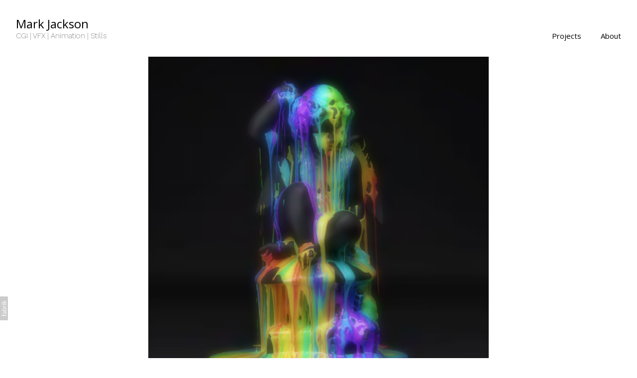

--- FILE ---
content_type: text/html; charset=UTF-8
request_url: https://player.vimeo.com/video/223449747?dnt=1&app_id=122963&playsinline=1
body_size: 6593
content:
<!DOCTYPE html>
<html lang="en">
<head>
  <meta charset="utf-8">
  <meta name="viewport" content="width=device-width,initial-scale=1,user-scalable=yes">
  
  <link rel="canonical" href="https://player.vimeo.com/video/223449747">
  <meta name="googlebot" content="noindex,indexifembedded">
  
  
  <title>Love is Love - SBLabs Piece on Vimeo</title>
  <style>
      body, html, .player, .fallback {
          overflow: hidden;
          width: 100%;
          height: 100%;
          margin: 0;
          padding: 0;
      }
      .fallback {
          
              background-color: transparent;
          
      }
      .player.loading { opacity: 0; }
      .fallback iframe {
          position: fixed;
          left: 0;
          top: 0;
          width: 100%;
          height: 100%;
      }
  </style>
  <link rel="modulepreload" href="https://f.vimeocdn.com/p/4.46.25/js/player.module.js" crossorigin="anonymous">
  <link rel="modulepreload" href="https://f.vimeocdn.com/p/4.46.25/js/vendor.module.js" crossorigin="anonymous">
  <link rel="preload" href="https://f.vimeocdn.com/p/4.46.25/css/player.css" as="style">
</head>

<body>


<div class="vp-placeholder">
    <style>
        .vp-placeholder,
        .vp-placeholder-thumb,
        .vp-placeholder-thumb::before,
        .vp-placeholder-thumb::after {
            position: absolute;
            top: 0;
            bottom: 0;
            left: 0;
            right: 0;
        }
        .vp-placeholder {
            visibility: hidden;
            width: 100%;
            max-height: 100%;
            height: calc(720 / 720 * 100vw);
            max-width: calc(720 / 720 * 100vh);
            margin: auto;
        }
        .vp-placeholder-carousel {
            display: none;
            background-color: #000;
            position: absolute;
            left: 0;
            right: 0;
            bottom: -60px;
            height: 60px;
        }
    </style>

    

    
        <style>
            .vp-placeholder-thumb {
                overflow: hidden;
                width: 100%;
                max-height: 100%;
                margin: auto;
            }
            .vp-placeholder-thumb::before,
            .vp-placeholder-thumb::after {
                content: "";
                display: block;
                filter: blur(7px);
                margin: 0;
                background: url(https://i.vimeocdn.com/video/642244442-738655f52f69a9912a2ff13a1f878127aecdf19416fcd84716c259e1434e2fa2-d?mw=80&q=85) 50% 50% / contain no-repeat;
            }
            .vp-placeholder-thumb::before {
                 
                margin: -30px;
            }
        </style>
    

    <div class="vp-placeholder-thumb"></div>
    <div class="vp-placeholder-carousel"></div>
    <script>function placeholderInit(t,h,d,s,n,o){var i=t.querySelector(".vp-placeholder"),v=t.querySelector(".vp-placeholder-thumb");if(h){var p=function(){try{return window.self!==window.top}catch(a){return!0}}(),w=200,y=415,r=60;if(!p&&window.innerWidth>=w&&window.innerWidth<y){i.style.bottom=r+"px",i.style.maxHeight="calc(100vh - "+r+"px)",i.style.maxWidth="calc("+n+" / "+o+" * (100vh - "+r+"px))";var f=t.querySelector(".vp-placeholder-carousel");f.style.display="block"}}if(d){var e=new Image;e.onload=function(){var a=n/o,c=e.width/e.height;if(c<=.95*a||c>=1.05*a){var l=i.getBoundingClientRect(),g=l.right-l.left,b=l.bottom-l.top,m=window.innerWidth/g*100,x=window.innerHeight/b*100;v.style.height="calc("+e.height+" / "+e.width+" * "+m+"vw)",v.style.maxWidth="calc("+e.width+" / "+e.height+" * "+x+"vh)"}i.style.visibility="visible"},e.src=s}else i.style.visibility="visible"}
</script>
    <script>placeholderInit(document,  false ,  true , "https://i.vimeocdn.com/video/642244442-738655f52f69a9912a2ff13a1f878127aecdf19416fcd84716c259e1434e2fa2-d?mw=80\u0026q=85",  720 ,  720 );</script>
</div>

<div id="player" class="player"></div>
<script>window.playerConfig = {"cdn_url":"https://f.vimeocdn.com","vimeo_api_url":"api.vimeo.com","request":{"files":{"dash":{"cdns":{"akfire_interconnect_quic":{"avc_url":"https://vod-adaptive-ak.vimeocdn.com/exp=1768445779~acl=%2Fb03d8d64-614c-4ba4-95d7-4115efe26cc0%2Fpsid%3De8cbaca293e8397d864150bc4d1786b1f131906315182a0716d6cd5639a45d7f%2F%2A~hmac=3f317f5c2ec54aa4fd534455dbd0fb5ddd00274bb999130d30c04805cbd25b68/b03d8d64-614c-4ba4-95d7-4115efe26cc0/psid=e8cbaca293e8397d864150bc4d1786b1f131906315182a0716d6cd5639a45d7f/v2/playlist/av/primary/playlist.json?omit=av1-hevc\u0026pathsig=8c953e4f~AW-xJ8Zuwvim7UMA1G-4aWDXTmeVr_AOj816tVXXlIo\u0026r=dXM%3D\u0026rh=35jEBg","origin":"gcs","url":"https://vod-adaptive-ak.vimeocdn.com/exp=1768445779~acl=%2Fb03d8d64-614c-4ba4-95d7-4115efe26cc0%2Fpsid%3De8cbaca293e8397d864150bc4d1786b1f131906315182a0716d6cd5639a45d7f%2F%2A~hmac=3f317f5c2ec54aa4fd534455dbd0fb5ddd00274bb999130d30c04805cbd25b68/b03d8d64-614c-4ba4-95d7-4115efe26cc0/psid=e8cbaca293e8397d864150bc4d1786b1f131906315182a0716d6cd5639a45d7f/v2/playlist/av/primary/playlist.json?pathsig=8c953e4f~AW-xJ8Zuwvim7UMA1G-4aWDXTmeVr_AOj816tVXXlIo\u0026r=dXM%3D\u0026rh=35jEBg"},"fastly_skyfire":{"avc_url":"https://skyfire.vimeocdn.com/1768445779-0x5301445cdf75aa24cc99b68e0dae012a068e8cf8/b03d8d64-614c-4ba4-95d7-4115efe26cc0/psid=e8cbaca293e8397d864150bc4d1786b1f131906315182a0716d6cd5639a45d7f/v2/playlist/av/primary/playlist.json?omit=av1-hevc\u0026pathsig=8c953e4f~AW-xJ8Zuwvim7UMA1G-4aWDXTmeVr_AOj816tVXXlIo\u0026r=dXM%3D\u0026rh=35jEBg","origin":"gcs","url":"https://skyfire.vimeocdn.com/1768445779-0x5301445cdf75aa24cc99b68e0dae012a068e8cf8/b03d8d64-614c-4ba4-95d7-4115efe26cc0/psid=e8cbaca293e8397d864150bc4d1786b1f131906315182a0716d6cd5639a45d7f/v2/playlist/av/primary/playlist.json?pathsig=8c953e4f~AW-xJ8Zuwvim7UMA1G-4aWDXTmeVr_AOj816tVXXlIo\u0026r=dXM%3D\u0026rh=35jEBg"}},"default_cdn":"akfire_interconnect_quic","separate_av":true,"streams":[{"profile":"164","id":"5375b0c7-dadb-42ca-9a98-c112528b84b8","fps":24,"quality":"360p"},{"profile":"165","id":"9407f7c8-4f43-4eb2-bfc8-20eb109465dc","fps":24,"quality":"540p"},{"profile":"174","id":"bb543d1a-0d99-4ae4-ba7e-bec89d01ce85","fps":24,"quality":"720p"}],"streams_avc":[{"profile":"164","id":"5375b0c7-dadb-42ca-9a98-c112528b84b8","fps":24,"quality":"360p"},{"profile":"165","id":"9407f7c8-4f43-4eb2-bfc8-20eb109465dc","fps":24,"quality":"540p"},{"profile":"174","id":"bb543d1a-0d99-4ae4-ba7e-bec89d01ce85","fps":24,"quality":"720p"}]},"hls":{"cdns":{"akfire_interconnect_quic":{"avc_url":"https://vod-adaptive-ak.vimeocdn.com/exp=1768445779~acl=%2Fb03d8d64-614c-4ba4-95d7-4115efe26cc0%2Fpsid%3De8cbaca293e8397d864150bc4d1786b1f131906315182a0716d6cd5639a45d7f%2F%2A~hmac=3f317f5c2ec54aa4fd534455dbd0fb5ddd00274bb999130d30c04805cbd25b68/b03d8d64-614c-4ba4-95d7-4115efe26cc0/psid=e8cbaca293e8397d864150bc4d1786b1f131906315182a0716d6cd5639a45d7f/v2/playlist/av/primary/playlist.m3u8?omit=av1-hevc-opus\u0026pathsig=8c953e4f~LoEiDvuyiQcxmsisosJnAAS2AjnS_DJ-wZucgNqu6lw\u0026r=dXM%3D\u0026rh=35jEBg\u0026sf=fmp4","origin":"gcs","url":"https://vod-adaptive-ak.vimeocdn.com/exp=1768445779~acl=%2Fb03d8d64-614c-4ba4-95d7-4115efe26cc0%2Fpsid%3De8cbaca293e8397d864150bc4d1786b1f131906315182a0716d6cd5639a45d7f%2F%2A~hmac=3f317f5c2ec54aa4fd534455dbd0fb5ddd00274bb999130d30c04805cbd25b68/b03d8d64-614c-4ba4-95d7-4115efe26cc0/psid=e8cbaca293e8397d864150bc4d1786b1f131906315182a0716d6cd5639a45d7f/v2/playlist/av/primary/playlist.m3u8?omit=opus\u0026pathsig=8c953e4f~LoEiDvuyiQcxmsisosJnAAS2AjnS_DJ-wZucgNqu6lw\u0026r=dXM%3D\u0026rh=35jEBg\u0026sf=fmp4"},"fastly_skyfire":{"avc_url":"https://skyfire.vimeocdn.com/1768445779-0x5301445cdf75aa24cc99b68e0dae012a068e8cf8/b03d8d64-614c-4ba4-95d7-4115efe26cc0/psid=e8cbaca293e8397d864150bc4d1786b1f131906315182a0716d6cd5639a45d7f/v2/playlist/av/primary/playlist.m3u8?omit=av1-hevc-opus\u0026pathsig=8c953e4f~LoEiDvuyiQcxmsisosJnAAS2AjnS_DJ-wZucgNqu6lw\u0026r=dXM%3D\u0026rh=35jEBg\u0026sf=fmp4","origin":"gcs","url":"https://skyfire.vimeocdn.com/1768445779-0x5301445cdf75aa24cc99b68e0dae012a068e8cf8/b03d8d64-614c-4ba4-95d7-4115efe26cc0/psid=e8cbaca293e8397d864150bc4d1786b1f131906315182a0716d6cd5639a45d7f/v2/playlist/av/primary/playlist.m3u8?omit=opus\u0026pathsig=8c953e4f~LoEiDvuyiQcxmsisosJnAAS2AjnS_DJ-wZucgNqu6lw\u0026r=dXM%3D\u0026rh=35jEBg\u0026sf=fmp4"}},"default_cdn":"akfire_interconnect_quic","separate_av":true},"progressive":[{"profile":"164","width":360,"height":360,"mime":"video/mp4","fps":24,"url":"https://vod-progressive-ak.vimeocdn.com/exp=1768445779~acl=%2Fvimeo-prod-skyfire-std-us%2F01%2F4689%2F8%2F223449747%2F781874041.mp4~hmac=2df2c9a314b064c74686c37cc0a5c1f9aa69a20a358c76a6e681d2166f718928/vimeo-prod-skyfire-std-us/01/4689/8/223449747/781874041.mp4","cdn":"akamai_interconnect","quality":"360p","id":"5375b0c7-dadb-42ca-9a98-c112528b84b8","origin":"gcs"},{"profile":"165","width":540,"height":540,"mime":"video/mp4","fps":24,"url":"https://vod-progressive-ak.vimeocdn.com/exp=1768445779~acl=%2Fvimeo-prod-skyfire-std-us%2F01%2F4689%2F8%2F223449747%2F781874037.mp4~hmac=e8f01a38e2cdcef95e6359aa311a26ffae2be057a97a3ae338cd58ff1145a270/vimeo-prod-skyfire-std-us/01/4689/8/223449747/781874037.mp4","cdn":"akamai_interconnect","quality":"540p","id":"9407f7c8-4f43-4eb2-bfc8-20eb109465dc","origin":"gcs"},{"profile":"174","width":720,"height":720,"mime":"video/mp4","fps":24,"url":"https://vod-progressive-ak.vimeocdn.com/exp=1768445779~acl=%2Fvimeo-prod-skyfire-std-us%2F01%2F4689%2F8%2F223449747%2F781874040.mp4~hmac=25e2047110f110cec716c95056a42a419a1e26a3e79fcfb2258cc82dbfda7751/vimeo-prod-skyfire-std-us/01/4689/8/223449747/781874040.mp4","cdn":"akamai_interconnect","quality":"720p","id":"bb543d1a-0d99-4ae4-ba7e-bec89d01ce85","origin":"gcs"}]},"file_codecs":{"av1":[],"avc":["5375b0c7-dadb-42ca-9a98-c112528b84b8","9407f7c8-4f43-4eb2-bfc8-20eb109465dc","bb543d1a-0d99-4ae4-ba7e-bec89d01ce85"],"hevc":{"dvh1":[],"hdr":[],"sdr":[]}},"lang":"en","referrer":"https://markjackson.co/","cookie_domain":".vimeo.com","signature":"377196713dd5e89f888fa795f349337d","timestamp":1768442179,"expires":3600,"thumb_preview":{"url":"https://videoapi-sprites.vimeocdn.com/video-sprites/image/f81eba94-04d2-461b-8f11-c88ca73c146c.0.jpeg?ClientID=sulu\u0026Expires=1768445779\u0026Signature=4970cf794e4f3bfc643be133da8f05a0423d4517","height":2880,"width":2400,"frame_height":240,"frame_width":240,"columns":10,"frames":120},"currency":"USD","session":"192c359337c9a937ec580d3046ed2439867ab6871768442179","cookie":{"volume":1,"quality":null,"hd":0,"captions":null,"transcript":null,"captions_styles":{"color":null,"fontSize":null,"fontFamily":null,"fontOpacity":null,"bgOpacity":null,"windowColor":null,"windowOpacity":null,"bgColor":null,"edgeStyle":null},"audio_language":null,"audio_kind":null,"qoe_survey_vote":0},"build":{"backend":"31e9776","js":"4.46.25"},"urls":{"js":"https://f.vimeocdn.com/p/4.46.25/js/player.js","js_base":"https://f.vimeocdn.com/p/4.46.25/js","js_module":"https://f.vimeocdn.com/p/4.46.25/js/player.module.js","js_vendor_module":"https://f.vimeocdn.com/p/4.46.25/js/vendor.module.js","locales_js":{"de-DE":"https://f.vimeocdn.com/p/4.46.25/js/player.de-DE.js","en":"https://f.vimeocdn.com/p/4.46.25/js/player.js","es":"https://f.vimeocdn.com/p/4.46.25/js/player.es.js","fr-FR":"https://f.vimeocdn.com/p/4.46.25/js/player.fr-FR.js","ja-JP":"https://f.vimeocdn.com/p/4.46.25/js/player.ja-JP.js","ko-KR":"https://f.vimeocdn.com/p/4.46.25/js/player.ko-KR.js","pt-BR":"https://f.vimeocdn.com/p/4.46.25/js/player.pt-BR.js","zh-CN":"https://f.vimeocdn.com/p/4.46.25/js/player.zh-CN.js"},"ambisonics_js":"https://f.vimeocdn.com/p/external/ambisonics.min.js","barebone_js":"https://f.vimeocdn.com/p/4.46.25/js/barebone.js","chromeless_js":"https://f.vimeocdn.com/p/4.46.25/js/chromeless.js","three_js":"https://f.vimeocdn.com/p/external/three.rvimeo.min.js","hive_sdk":"https://f.vimeocdn.com/p/external/hive-sdk.js","hive_interceptor":"https://f.vimeocdn.com/p/external/hive-interceptor.js","proxy":"https://player.vimeo.com/static/proxy.html","css":"https://f.vimeocdn.com/p/4.46.25/css/player.css","chromeless_css":"https://f.vimeocdn.com/p/4.46.25/css/chromeless.css","fresnel":"https://arclight.vimeo.com/add/player-stats","player_telemetry_url":"https://arclight.vimeo.com/player-events","telemetry_base":"https://lensflare.vimeo.com"},"flags":{"plays":1,"dnt":1,"autohide_controls":0,"preload_video":"metadata_on_hover","qoe_survey_forced":0,"ai_widget":0,"ecdn_delta_updates":0,"disable_mms":0,"check_clip_skipping_forward":0},"country":"US","client":{"ip":"52.15.241.97"},"ab_tests":{"cross_origin_texttracks":{"group":"variant","track":false,"data":null}},"atid":"3934640276.1768442179","ai_widget_signature":"986765d85302d5dd83e9923b9007bbd4c9244f7c57d35f529898e97473f23c38_1768445779","config_refresh_url":"https://player.vimeo.com/video/223449747/config/request?atid=3934640276.1768442179\u0026expires=3600\u0026referrer=https%3A%2F%2Fmarkjackson.co%2F\u0026session=192c359337c9a937ec580d3046ed2439867ab6871768442179\u0026signature=377196713dd5e89f888fa795f349337d\u0026time=1768442179\u0026v=1"},"player_url":"player.vimeo.com","video":{"id":223449747,"title":"Love is Love - SBLabs Piece","width":720,"height":720,"duration":10,"url":"","share_url":"https://vimeo.com/223449747","embed_code":"\u003ciframe title=\"vimeo-player\" src=\"https://player.vimeo.com/video/223449747?h=ab3ffc215f\" width=\"640\" height=\"360\" frameborder=\"0\" referrerpolicy=\"strict-origin-when-cross-origin\" allow=\"autoplay; fullscreen; picture-in-picture; clipboard-write; encrypted-media; web-share\"   allowfullscreen\u003e\u003c/iframe\u003e","default_to_hd":1,"privacy":"disable","embed_permission":"public","thumbnail_url":"https://i.vimeocdn.com/video/642244442-738655f52f69a9912a2ff13a1f878127aecdf19416fcd84716c259e1434e2fa2-d","owner":{"id":4326536,"name":"Saddington Baynes","img":"https://i.vimeocdn.com/portrait/97209169_60x60?subrect=0%2C0%2C297%2C297\u0026r=cover\u0026sig=c9c865a1fa74bdc1d7eab66b5c7bf1c76dd594dacc16ff4b9e47d3429f71b3a5\u0026v=1\u0026region=us","img_2x":"https://i.vimeocdn.com/portrait/97209169_60x60?subrect=0%2C0%2C297%2C297\u0026r=cover\u0026sig=c9c865a1fa74bdc1d7eab66b5c7bf1c76dd594dacc16ff4b9e47d3429f71b3a5\u0026v=1\u0026region=us","url":"https://vimeo.com/saddingtonbaynes","account_type":"pro"},"spatial":0,"live_event":null,"version":{"current":null,"available":[{"id":727198709,"file_id":781873620,"is_current":true}]},"unlisted_hash":null,"rating":{"id":6},"fps":24,"bypass_token":"eyJ0eXAiOiJKV1QiLCJhbGciOiJIUzI1NiJ9.eyJjbGlwX2lkIjoyMjM0NDk3NDcsImV4cCI6MTc2ODQ0NTgyMH0.yWWlM5pdsiM4iyr5J3jFFKtIfl57A3VMNXzFZY6EQuU","channel_layout":"stereo","ai":0,"locale":""},"user":{"id":0,"team_id":0,"team_origin_user_id":0,"account_type":"none","liked":0,"watch_later":0,"owner":0,"mod":0,"logged_in":0,"private_mode_enabled":0,"vimeo_api_client_token":"eyJhbGciOiJIUzI1NiIsInR5cCI6IkpXVCJ9.eyJzZXNzaW9uX2lkIjoiMTkyYzM1OTMzN2M5YTkzN2VjNTgwZDMwNDZlZDI0Mzk4NjdhYjY4NzE3Njg0NDIxNzkiLCJleHAiOjE3Njg0NDU3NzksImFwcF9pZCI6MTE4MzU5LCJzY29wZXMiOiJwdWJsaWMgc3RhdHMifQ.sWeBbOtaLvB9ca13xe52d-mBVAZnR-gb5PC4lzDeLa0"},"view":1,"vimeo_url":"vimeo.com","embed":{"audio_track":"","autoplay":0,"autopause":1,"dnt":1,"editor":0,"keyboard":1,"log_plays":1,"loop":0,"muted":0,"on_site":0,"texttrack":"","transparent":1,"outro":"beginning","playsinline":1,"quality":null,"player_id":"","api":null,"app_id":"122963","color":"1abdc1","color_one":"000000","color_two":"1abdc1","color_three":"ffffff","color_four":"000000","context":"embed.main","settings":{"auto_pip":1,"badge":0,"byline":0,"collections":0,"color":0,"force_color_one":0,"force_color_two":0,"force_color_three":0,"force_color_four":0,"embed":0,"fullscreen":1,"like":0,"logo":0,"playbar":1,"portrait":0,"pip":1,"share":0,"spatial_compass":0,"spatial_label":0,"speed":1,"title":0,"volume":1,"watch_later":0,"watch_full_video":1,"controls":1,"airplay":1,"audio_tracks":1,"chapters":1,"chromecast":1,"cc":1,"transcript":1,"quality":1,"play_button_position":0,"ask_ai":0,"skipping_forward":1,"debug_payload_collection_policy":"default"},"create_interactive":{"has_create_interactive":false,"viddata_url":""},"min_quality":null,"max_quality":null,"initial_quality":null,"prefer_mms":1}}</script>
<script>const fullscreenSupported="exitFullscreen"in document||"webkitExitFullscreen"in document||"webkitCancelFullScreen"in document||"mozCancelFullScreen"in document||"msExitFullscreen"in document||"webkitEnterFullScreen"in document.createElement("video");var isIE=checkIE(window.navigator.userAgent),incompatibleBrowser=!fullscreenSupported||isIE;window.noModuleLoading=!1,window.dynamicImportSupported=!1,window.cssLayersSupported=typeof CSSLayerBlockRule<"u",window.isInIFrame=function(){try{return window.self!==window.top}catch(e){return!0}}(),!window.isInIFrame&&/twitter/i.test(navigator.userAgent)&&window.playerConfig.video.url&&(window.location=window.playerConfig.video.url),window.playerConfig.request.lang&&document.documentElement.setAttribute("lang",window.playerConfig.request.lang),window.loadScript=function(e){var n=document.getElementsByTagName("script")[0];n&&n.parentNode?n.parentNode.insertBefore(e,n):document.head.appendChild(e)},window.loadVUID=function(){if(!window.playerConfig.request.flags.dnt&&!window.playerConfig.embed.dnt){window._vuid=[["pid",window.playerConfig.request.session]];var e=document.createElement("script");e.async=!0,e.src=window.playerConfig.request.urls.vuid_js,window.loadScript(e)}},window.loadCSS=function(e,n){var i={cssDone:!1,startTime:new Date().getTime(),link:e.createElement("link")};return i.link.rel="stylesheet",i.link.href=n,e.getElementsByTagName("head")[0].appendChild(i.link),i.link.onload=function(){i.cssDone=!0},i},window.loadLegacyJS=function(e,n){if(incompatibleBrowser){var i=e.querySelector(".vp-placeholder");i&&i.parentNode&&i.parentNode.removeChild(i);let a=`/video/${window.playerConfig.video.id}/fallback`;window.playerConfig.request.referrer&&(a+=`?referrer=${window.playerConfig.request.referrer}`),n.innerHTML=`<div class="fallback"><iframe title="unsupported message" src="${a}" frameborder="0"></iframe></div>`}else{n.className="player loading";var t=window.loadCSS(e,window.playerConfig.request.urls.css),r=e.createElement("script"),o=!1;r.src=window.playerConfig.request.urls.js,window.loadScript(r),r["onreadystatechange"in r?"onreadystatechange":"onload"]=function(){!o&&(!this.readyState||this.readyState==="loaded"||this.readyState==="complete")&&(o=!0,playerObject=new VimeoPlayer(n,window.playerConfig,t.cssDone||{link:t.link,startTime:t.startTime}))},window.loadVUID()}};function checkIE(e){e=e&&e.toLowerCase?e.toLowerCase():"";function n(r){return r=r.toLowerCase(),new RegExp(r).test(e);return browserRegEx}var i=n("msie")?parseFloat(e.replace(/^.*msie (\d+).*$/,"$1")):!1,t=n("trident")?parseFloat(e.replace(/^.*trident\/(\d+)\.(\d+).*$/,"$1.$2"))+4:!1;return i||t}
</script>
<script nomodule>
  window.noModuleLoading = true;
  var playerEl = document.getElementById('player');
  window.loadLegacyJS(document, playerEl);
</script>
<script type="module">try{import("").catch(()=>{})}catch(t){}window.dynamicImportSupported=!0;
</script>
<script type="module">if(!window.dynamicImportSupported||!window.cssLayersSupported){if(!window.noModuleLoading){window.noModuleLoading=!0;var playerEl=document.getElementById("player");window.loadLegacyJS(document,playerEl)}var moduleScriptLoader=document.getElementById("js-module-block");moduleScriptLoader&&moduleScriptLoader.parentElement.removeChild(moduleScriptLoader)}
</script>
<script type="module" id="js-module-block">if(!window.noModuleLoading&&window.dynamicImportSupported&&window.cssLayersSupported){const n=document.getElementById("player"),e=window.loadCSS(document,window.playerConfig.request.urls.css);import(window.playerConfig.request.urls.js_module).then(function(o){new o.VimeoPlayer(n,window.playerConfig,e.cssDone||{link:e.link,startTime:e.startTime}),window.loadVUID()}).catch(function(o){throw/TypeError:[A-z ]+import[A-z ]+module/gi.test(o)&&window.loadLegacyJS(document,n),o})}
</script>

<script type="application/ld+json">{"embedUrl":"https://player.vimeo.com/video/223449747?h=ab3ffc215f","thumbnailUrl":"https://i.vimeocdn.com/video/642244442-738655f52f69a9912a2ff13a1f878127aecdf19416fcd84716c259e1434e2fa2-d?f=webp","name":"Love is Love - SBLabs Piece","description":"This is \"Love is Love - SBLabs Piece\" by \"Saddington Baynes\" on Vimeo, the home for high quality videos and the people who love them.","duration":"PT10S","uploadDate":"2017-06-28T09:13:19-04:00","@context":"https://schema.org/","@type":"VideoObject"}</script>

</body>
</html>


--- FILE ---
content_type: text/css
request_url: https://blob.fabrik.io/wu8/calico-vars-1da7f76c5ad56c0a.css
body_size: 452
content:
:root{--body-bg:#fff;--page-bg:#fff;--placeholder-bg:#fff;--link-color:#000;--link-hover-color:#2e2e2e;--site-logo-show:true;--site-logo-max-width:540px;--site-title-show:true;--site-title-font-family:'Open Sans',sans-serif;--site-title-font-weight:500;--site-title-font-multiplier:2.4;--site-title-line-height:1.3;--site-title-font-style:normal;--site-title-text-transform:none;--site-title-letter-space:0px;--site-title-color:#000;--site-subtitle-show:true;--site-subtitle-font-family:"Work Sans","Helvetica Neue","Helvetica",Arial,Verdana,sans-serif;--site-subtitle-font-weight:200;--site-subtitle-font-multiplier:1.5;--site-subtitle-line-height:1.3;--site-subtitle-font-style:normal;--site-subtitle-text-transform:none;--site-subtitle-letter-space:0px;--site-subtitle-color:#333;--site-menu-font-family:'Open Sans',sans-serif;--site-menu-font-weight:400;--site-menu-multiplier:1.5;--site-menu-line-height:1.3;--site-menu-font-style:normal;--site-menu-text-transform:none;--site-menu-letter-space:0px;--site-menu-color:#000;--site-sub-menu-color:#000;--site-sub-menu-bg-color:#fff;--font-family-headings:'Open Sans',sans-serif;--titles-font-weight:400;--titles-font-multiplier:2.4;--titles-line-height:1.75;--titles-font-style:normal;--titles-text-transform:none;--headings-letter-space:0px;--titles-font-color:#000;--text-color-alt:#000;--font-family-body:'Open Sans',sans-serif;--copy-font-weight:400;--copy-font-multiplier:1.5;--copy-line-height:1.3;--copy-font-style:normal;--copy-text-transform:none;--text-letter-space:0px;--text-color:#000;--enable-overlay:true;--overlay-bg:#000;--overlay-opacity:.1;--media-font-color:#fff;--overlay-inset:0;--media-font-family:'Open Sans',sans-serif;--media-font-weight:500;--media-font-multiplier:2.4;--media-line-height:1.75;--overlay-font-style:normal;--media-text-transform:none;--overlay-letter-space:0px;--grid-gutter:8;--lg-bg-colour:#fafafa;--lg-bg-opacity:.9;--lg-icon-colour:#333;--footer-bg:#fff;--footer-color:#000;--footer-align:center;--social-icon-family:round-stroke;--profile-link-color:#000;--profile-link-hover-color:#2e2e2e;--homepage_cover-message-font-multiplier:5;--homepage_cover-message-font-color:#fff;--homepage_cover-message-line-height:1.3;--thumbnails-media-position:0;--spotlight-media-position:0;--projectdetails_stacked-media-position:0;--projectdetails_stackedfull-media-position:0;--projectdetails_video-media-position:0;--projectdetails_gallery-media-position:0;--projectdetails_lightbox-media-position:0;--projectdetails_lightboxmedium-media-position:0;--projectdetails_slideshow-media-position:0;--projectdetails_spotlight-media-position:0;--projectdetails_strip-media-position:0;--projectdetails_justified-media-position:0}